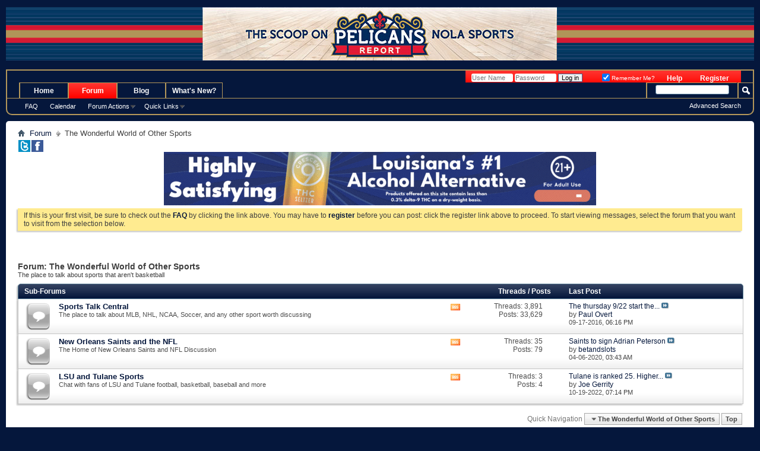

--- FILE ---
content_type: text/html; charset=ISO-8859-1
request_url: https://www.pelicansreport.com/forumdisplay.php?113-The-Wonderful-World-of-Other-Sports&s=162cdbd2472d9b9617428156f3147220
body_size: 7861
content:
<!DOCTYPE html PUBLIC "-//W3C//DTD XHTML 1.0 Transitional//EN" "http://www.w3.org/TR/xhtml1/DTD/xhtml1-transitional.dtd">
<!-- BEGIN TEMPLATE: FORUMDISPLAY -->

<html xmlns="http://www.w3.org/1999/xhtml" dir="ltr" lang="en" id="vbulletin_html">
<head>
	<!-- BEGIN TEMPLATE: headinclude -->
<meta name="google-site-verification" content="xIE_bEXE7ZJxpIb7BllmK8x5eOgnE52lMve5UfExJFw" />

<meta http-equiv="Content-Type" content="text/html; charset=ISO-8859-1" />
<meta id="e_vb_meta_bburl" name="vb_meta_bburl" content="https://www.pelicansreport.com" />
<base href="https://www.pelicansreport.com/" /><!--[if IE]></base><![endif]-->
<meta name="generator" content="vBulletin 4.2.5" />
<meta http-equiv="X-UA-Compatible" content="IE=9" />

	<link rel="Shortcut Icon" href="favicon.ico" type="image/x-icon" />


		<meta name="keywords" content="The Wonderful World of Other Sports, New Orleans Pelicans Basketball | Pelicans News Forum | Pelicans Report" />
		<meta name="description" content="The place to talk about sports that aren't basketball" />





	<script type="text/javascript" src="https://ajax.googleapis.com/ajax/libs/yui/2.9.0/build/yuiloader-dom-event/yuiloader-dom-event.js?v=425"></script>
	<script type="text/javascript" src="https://ajax.googleapis.com/ajax/libs/yui/2.9.0/build/connection/connection-min.js?v=425"></script>

<script type="text/javascript">
//<![CDATA[
	if (typeof YAHOO === 'undefined') // Load ALL YUI Local
	{
		document.write('<script type="text/javascript" src="clientscript/yui/yuiloader-dom-event/yuiloader-dom-event.js?v=425"><\/script>');
		document.write('<script type="text/javascript" src="clientscript/yui/connection/connection-min.js?v=425"><\/script>');
		var yuipath = 'clientscript/yui';
		var yuicombopath = '';
		var remoteyui = false;
	}
	else	// Load Rest of YUI remotely (where possible)
	{
		var yuipath = 'https://ajax.googleapis.com/ajax/libs/yui/2.9.0/build';
		var yuicombopath = '';
		var remoteyui = true;
		if (!yuicombopath)
		{
			document.write('<script type="text/javascript" src="https://ajax.googleapis.com/ajax/libs/yui/2.9.0/build/connection/connection-min.js?v=425"><\/script>');
		}
	}
	var SESSIONURL = "s=094cdcf1d1f8179f931103726f7412b5&";
	var SECURITYTOKEN = "guest";
	var IMGDIR_MISC = "images/misc";
	var IMGDIR_BUTTON = "images/buttons";
	var vb_disable_ajax = parseInt("0", 10);
	var SIMPLEVERSION = "425";
	var BBURL = "https://www.pelicansreport.com";
	var LOGGEDIN = 0 > 0 ? true : false;
	var THIS_SCRIPT = "forumdisplay";
	var RELPATH = "forumdisplay.php?113-The-Wonderful-World-of-Other-Sports";
	var PATHS = {
		forum : "",
		cms   : "",
		blog  : ""
	};
	var AJAXBASEURL = "https://www.pelicansreport.com/";
//]]>
</script>
<script type="text/javascript" src="https://www.pelicansreport.com/clientscript/vbulletin-core.js?v=425"></script>
<!-- google cse -->
<script type="text/javascript">
  (function() {
    var cx = '006060509182103368967:0uwzxko8vc8';
    var gcse = document.createElement('script');
    gcse.type = 'text/javascript';
    gcse.async = true;
    gcse.src = 'https://cse.google.com/cse.js?cx=' + cx;
    var s = document.getElementsByTagName('script')[0];
    s.parentNode.insertBefore(gcse, s);
  })();
</script>
<!-- / google cse -->



	<link rel="alternate" type="application/rss+xml" title="Pelicans Report RSS Feed" href="https://www.pelicansreport.com/external.php?type=RSS2" />
	
		<link rel="alternate" type="application/rss+xml" title="Pelicans Report - The Wonderful World of Other Sports - RSS Feed" href="https://www.pelicansreport.com/external.php?type=RSS2&amp;forumids=113" />
	



	<link rel="stylesheet" type="text/css" href="clientscript/vbulletin_css/style00047l/main-rollup.css?d=1751533831" />
        

	<!--[if lt IE 8]>
	<link rel="stylesheet" type="text/css" href="clientscript/vbulletin_css/style00047l/popupmenu-ie.css?d=1751533831" />
	<link rel="stylesheet" type="text/css" href="clientscript/vbulletin_css/style00047l/vbulletin-ie.css?d=1751533831" />
	<link rel="stylesheet" type="text/css" href="clientscript/vbulletin_css/style00047l/vbulletin-chrome-ie.css?d=1751533831" />
	<link rel="stylesheet" type="text/css" href="clientscript/vbulletin_css/style00047l/vbulletin-formcontrols-ie.css?d=1751533831" />
	<link rel="stylesheet" type="text/css" href="clientscript/vbulletin_css/style00047l/editor-ie.css?d=1751533831" />
	<![endif]-->

<!-- END TEMPLATE: headinclude -->
        <!-- twitter app card start-->
        <!-- https://dev.twitter.com/docs/cards/types/app-card -->
        <meta name="twitter:card" content="app" />
    
        <meta name="twitter:app:id:iphone" content="307880732" />
        <meta name="twitter:app:url:iphone" content="tapatalk://www.pelicansreport.com?location=forum&page=1&perpage=40&fid=113" />
        <meta name="twitter:app:id:ipad" content="307880732" />
        <meta name="twitter:app:url:ipad" content="tapatalk://www.pelicansreport.com?location=forum&page=1&perpage=40&fid=113" />
        
        <meta name="twitter:app:id:googleplay" content="com.quoord.tapatalkpro.activity" />
        <meta name="twitter:app:url:googleplay" content="tapatalk://www.pelicansreport.com?location=forum&page=1&perpage=40&fid=113" />
        
    <!-- twitter app card -->
    
	<title>The Wonderful World of Other Sports | Pelicans Report</title>
	
	<script type="text/javascript" src="clientscript/vbulletin_read_marker.js?v=425"></script>
	
	
		<link rel="stylesheet" type="text/css" href="clientscript/vbulletin_css/style00047l/forumdisplay-rollup.css?d=1751533831" />
	

	<!--[if lt IE 8]>
	<script type="text/javascript" src="clientscript/vbulletin-threadlist-ie.js?v=425"></script>
		<link rel="stylesheet" type="text/css" href="clientscript/vbulletin_css/style00047l/toolsmenu-ie.css?d=1751533831" />
	<link rel="stylesheet" type="text/css" href="clientscript/vbulletin_css/style00047l/forumbits-ie.css?d=1751533831" />
	<link rel="stylesheet" type="text/css" href="clientscript/vbulletin_css/style00047l/forumdisplay-ie.css?d=1751533831" />
	<link rel="stylesheet" type="text/css" href="clientscript/vbulletin_css/style00047l/threadlist-ie.css?d=1751533831" />
	<link rel="stylesheet" type="text/css" href="clientscript/vbulletin_css/style00047l/options-ie.css?d=1751533831" />
	<![endif]-->
	<!-- BEGIN TEMPLATE: headinclude_bottom -->
<link rel="stylesheet" type="text/css" href="clientscript/vbulletin_css/style00047l/additional.css?d=1751533831" />

<!-- END TEMPLATE: headinclude_bottom -->
</head>

<body>


<!-- Tapatalk Detect body start -->
<script type="text/javascript">if (typeof(tapatalkDetect) == "function") tapatalkDetect()</script>
<!-- Tapatalk Detect banner body end -->

<!-- BEGIN TEMPLATE: header -->
<div align="center">
  <center>
  <table border="0" cellspacing="0" style="border-collapse: collapse;border-color:#111111;" width="100%" cellpadding="0" id="AutoNumber1" bgcolor="#05173C">
    <tr>
      <td width="100%" bgcolor="#05173C"><font size="1" color="#05173C">.</font></td>
    </tr>
  </table>
  </center>
</div>
<div align="center">
  <center>
 <table style="border:none;" cellspacing="0" width="100%" cellpadding="0" id="AutoNumber2" bgcolor="#05173C">
<tr>
<td width="40%" style="background: url('images/banners/PRCourHeader-Sides.jpg') repeat-x;"></td>
<td><a href="https://www.pelicansreport.com/forum.php"><img border="0" src="/images/banners/PRCourtHeader.jpg" alt="Pelicans Report" title="The Scoop on Pelicans Report NOLA Sports" width="597" height="90" /></a></td>
<td width="40%" bgcolor="#05173C" style="background: url('images/banners/PRCourHeader-Sides.jpg') repeat-x;"></td>
</tr>
</table>
  </center>
</div>
<div align="center">
  <center>
  <table border="0" cellspacing="0" style="border-collapse: collapse;border-color:#111111;background-image:url('/gfx/NOHstrip.gif');" width="100%" cellpadding="0" id="AutoNumber3" bgcolor="#05173C">
    <tr>
      <td width="100%" bgcolor="#05173C">
      &nbsp;</td>
    </tr>
  </table>
  </center>
</div>

<!-- original below -->
<div class="above_body"> <!-- closing tag is in template navbar -->
<div id="header" class="floatcontainer doc_header" style="min-height:20px;">
	
	<div id="toplinks" class="toplinks">
		
			<ul class="nouser">
			
				<li><a href="register.php?s=094cdcf1d1f8179f931103726f7412b5" rel="nofollow">Register</a></li>
			
				<li><a rel="help" href="faq.php?s=094cdcf1d1f8179f931103726f7412b5">Help</a></li>
				<li>
			<script type="text/javascript" src="clientscript/vbulletin_md5.js?v=425"></script>
			<form id="navbar_loginform" action="login.php?s=094cdcf1d1f8179f931103726f7412b5&amp;do=login" method="post" onsubmit="md5hash(vb_login_password, vb_login_md5password, vb_login_md5password_utf, 0)">
				<fieldset id="logindetails" class="logindetails" style="display:inline;">
					<div>
						<div>
					<input type="text" class="textbox default-value" name="vb_login_username" id="navbar_username" size="10" accesskey="u" tabindex="101" value="User Name" />
					<input type="password" class="textbox" tabindex="102" name="vb_login_password" id="navbar_password" size="10" />
					<input type="text" class="textbox default-value" tabindex="102" name="vb_login_password_hint" id="navbar_password_hint" size="10" value="Password" style="display:none;" />
					<input type="submit" class="loginbutton" tabindex="104" value="Log in" title="Enter your username and password in the boxes provided to login, or click the 'register' button to create a profile for yourself." accesskey="s" />
						</div>
					</div>
				</fieldset>
				<div id="remember" class="remember" style="display:inline;">
					<label for="cb_cookieuser_navbar" style="display:inline;float:none;"><input type="checkbox" name="cookieuser" value="1" id="cb_cookieuser_navbar" class="cb_cookieuser_navbar" accesskey="c" tabindex="103" checked="checked" /> Remember Me?</label>
				</div>

				<input type="hidden" name="s" value="094cdcf1d1f8179f931103726f7412b5" />
				<input type="hidden" name="securitytoken" value="guest" />
				<input type="hidden" name="do" value="login" />
				<input type="hidden" name="vb_login_md5password" />
				<input type="hidden" name="vb_login_md5password_utf" />
			</form>
			<script type="text/javascript">
			YAHOO.util.Dom.setStyle('navbar_password_hint', "display", "inline");
			YAHOO.util.Dom.setStyle('navbar_password', "display", "none");
			vB_XHTML_Ready.subscribe(function()
			{
			//
				YAHOO.util.Event.on('navbar_username', "focus", navbar_username_focus);
				YAHOO.util.Event.on('navbar_username', "blur", navbar_username_blur);
				YAHOO.util.Event.on('navbar_password_hint', "focus", navbar_password_hint);
				YAHOO.util.Event.on('navbar_password', "blur", navbar_password);
			});
			
			function navbar_username_focus(e)
			{
			//
				var textbox = YAHOO.util.Event.getTarget(e);
				if (textbox.value == 'User Name')
				{
				//
					textbox.value='';
					textbox.style.color='#000000';
				}
			}

			function navbar_username_blur(e)
			{
			//
				var textbox = YAHOO.util.Event.getTarget(e);
				if (textbox.value == '')
				{
				//
					textbox.value='User Name';
					textbox.style.color='#777777';
				}
			}
			
			function navbar_password_hint(e)
			{
			//
				var textbox = YAHOO.util.Event.getTarget(e);
				
				YAHOO.util.Dom.setStyle('navbar_password_hint', "display", "none");
				YAHOO.util.Dom.setStyle('navbar_password', "display", "inline");
				YAHOO.util.Dom.get('navbar_password').focus();
			}

			function navbar_password(e)
			{
			//
				var textbox = YAHOO.util.Event.getTarget(e);
				
				if (textbox.value == '')
				{
					YAHOO.util.Dom.setStyle('navbar_password_hint', "display", "inline");
					YAHOO.util.Dom.setStyle('navbar_password', "display", "none");
				}
			}
			</script>
				</li>
				
			</ul>
		
	</div>
	<div class="ad_global_header">
		<!-- BEGIN TEMPLATE: ad_global_header1 -->

<!-- END TEMPLATE: ad_global_header1 -->
		<!-- BEGIN TEMPLATE: ad_global_header2 -->

<!-- END TEMPLATE: ad_global_header2 -->
	</div>
	<hr />
</div>
<!-- END TEMPLATE: header -->

<!-- BEGIN TEMPLATE: navbar -->
<div id="navbar" class="navbar">
	<ul id="navtabs" class="navtabs floatcontainer">
		
		<!-- BEGIN TEMPLATE: navbar_tabs -->

	
		<li  id="vbtab_cms">
			<a class="navtab" href="/?s=094cdcf1d1f8179f931103726f7412b5">Home</a>
		</li>
		
		

	
		<li class="selected" id="vbtab_forum">
			<a class="navtab" href="forum.php?s=094cdcf1d1f8179f931103726f7412b5">Forum</a>
		</li>
		
		
			<li><ul class="floatcontainer">
				
					
						
							<li><a href="faq.php?s=094cdcf1d1f8179f931103726f7412b5">FAQ</a></li>
						
					
				
					
						
							<li><a href="calendar.php?s=094cdcf1d1f8179f931103726f7412b5">Calendar</a></li>
						
					
				
					
						<li class="popupmenu" id="vbmenu_actions">
							<a href="javascript://" class="popupctrl">Forum Actions</a>
							<ul class="popupbody popuphover">
								
									<li id="vbalink_mfr"><a href="forumdisplay.php?s=094cdcf1d1f8179f931103726f7412b5&amp;do=markread&amp;markreadhash=guest">Mark Forums Read</a></li>
								
							</ul>
						</li>
					
				
					
						<li class="popupmenu" id="vbmenu_qlinks">
							<a href="javascript://" class="popupctrl">Quick Links</a>
							<ul class="popupbody popuphover">
								
									<li id="vbqlink_leaders"><a href="showgroups.php?s=094cdcf1d1f8179f931103726f7412b5">View Site Leaders</a></li>
								
							</ul>
						</li>
					
				
			</ul></li>
		

	
		<li  id="tab_mtu4_866">
			<a class="navtab" href="https://www.pelicansreport.com/blog">Blog</a>
		</li>
		
		

	
		<li  id="vbtab_whatsnew">
			<a class="navtab" href="activity.php?s=094cdcf1d1f8179f931103726f7412b5">What's New?</a>
		</li>
		
		


<!-- END TEMPLATE: navbar_tabs -->
		
	</ul>
	
		<div id="globalsearch" class="globalsearch">
			<form action="search.php?s=094cdcf1d1f8179f931103726f7412b5&amp;do=process" method="post" id="navbar_search" class="navbar_search">
				
				<input type="hidden" name="securitytoken" value="guest" />
				<input type="hidden" name="do" value="process" />
				<span class="textboxcontainer"><span><input type="text" value="" name="query" class="textbox" tabindex="99"/></span></span>
				<span class="buttoncontainer"><span><input type="image" class="searchbutton" src="images/buttons/search.png" name="submit" onclick="document.getElementById('navbar_search').submit;" tabindex="100"/></span></span>
			</form>
			<ul class="navbar_advanced_search">
				<li><a href="search.php?s=094cdcf1d1f8179f931103726f7412b5" accesskey="4">Advanced Search</a></li>
				
			</ul>
		</div>
	
</div>
</div><!-- closing div for above_body -->

<div class="body_wrapper">
<div id="breadcrumb" class="breadcrumb">
	<ul class="floatcontainer" style="display:inline;">
		<li class="navbithome"><a href="index.php?s=094cdcf1d1f8179f931103726f7412b5" accesskey="1"><img src="images/misc/navbit-home.png" alt="Home" /></a></li>
		<!-- BEGIN TEMPLATE: navbar_link -->

	<li class="navbit"><a href="forum.php?s=094cdcf1d1f8179f931103726f7412b5">Forum</a></li>

<!-- END TEMPLATE: navbar_link -->
		<!-- BEGIN TEMPLATE: navbar_link -->

	<li class="navbit lastnavbit"><span>The Wonderful World of Other Sports</span></li>

<!-- END TEMPLATE: navbar_link -->
	</ul>
		<div style="display:inline;">
			<a title="Follow PelicansReport @ Twitter for fun" target="_blank" href="https://twitter.com/pelicansreport"><img border="0" src="https://www.pelicansreport.com/images/banners/tbutton.gif" hspace="1" width="20" height="20" alt="Follow PelicansReport @ Twitter for fun" /></a><a target="_blank" title="Follow HornetsReport @ Facebook" href="https://www.facebook.com/pelicansreport"><img border="0" src="https://www.pelicansreport.com/images/banners/fbutton.gif" hspace="1" width="20" height="20" alt="Follow HornetsReport @ Facebook" /></a>
		</div>
	<hr />
</div>

<div style="text-align:center;margin:0 auto;padding:0;"><a href="https://www.crescentcanna.com/thc-drinks/?utm_source=pelicans+report&utm_medium=banner&utm_campaign=seltzer&utm_id=pelicans_referral" target="_blank" rel="noopener"><img src="/localads/canna-BM-com-MR-19-Jun-2023-728x90.gif" width="728" height="90" alt=""></a></div>



	<form action="profile.php?do=dismissnotice" method="post" id="notices" class="notices">
		<input type="hidden" name="do" value="dismissnotice" />
		<input type="hidden" name="s" value="s=094cdcf1d1f8179f931103726f7412b5&amp;" />
		<input type="hidden" name="securitytoken" value="guest" />
		<input type="hidden" id="dismiss_notice_hidden" name="dismiss_noticeid" value="" />
		<input type="hidden" name="url" value="" />
		<ol>
			<!-- BEGIN TEMPLATE: navbar_noticebit -->
<li class="restore" id="navbar_notice_1">
	
	If this is your first visit, be sure to
		check out the <a href="faq.php?s=094cdcf1d1f8179f931103726f7412b5" target="_blank"><b>FAQ</b></a> by clicking the
		link above. You may have to <a href="register.php?s=094cdcf1d1f8179f931103726f7412b5" target="_blank"><b>register</b></a>
		before you can post: click the register link above to proceed. To start viewing messages,
		select the forum that you want to visit from the selection below.
</li>
<!-- END TEMPLATE: navbar_noticebit -->
		</ol>
	</form>

<!-- END TEMPLATE: navbar -->



<div id="above_threadlist" class="above_threadlist">

	
</div>
<div id="pagetitle" class="pagetitle">
	<h1>Forum: <span class="forumtitle">The Wonderful World of Other Sports</span></h1>
	<p class="description">The place to talk about sports that aren't basketball</p>
</div>

	




<div id="forumbits" class="forumbits">
	<div class="forumhead">
		<h2>
			<span class="forumtitle">Sub-Forums</span>
			<span class="forumthreadpost">Threads / Posts&nbsp;</span>
			<span class="forumlastpost">Last Post</span>
		</h2>
	</div>
	<ol>
		<!-- BEGIN TEMPLATE: forumhome_forumbit_level1_post -->
<li id="forum26" class="forumbit_post old L1">

<div class="forumbit_post L2">
	<div class="forumrow">
		<div class="foruminfo">
			<img src="images/statusicon/forum_old-48.png" class="forumicon" id="forum_statusicon_26" alt="" />
			<div class="forumdata">
				<div class="datacontainer">
					<div class="titleline">
						<h2 class="forumtitle"><a href="forumdisplay.php?26-Sports-Talk-Central&amp;s=094cdcf1d1f8179f931103726f7412b5">Sports Talk Central</a></h2>
						
					</div>
					<p class="forumdescription">The place to talk about MLB, NHL, NCAA, Soccer, and any other sport worth discussing</p>
					
					
				</div>
			</div>
		</div>
		
			<h4 class="nocss_label">Forum Actions:</h4>
			<ul class="forumactionlinks td">
			
				
					<li class="forumactionlink rsslink"><a href="external.php?s=094cdcf1d1f8179f931103726f7412b5&amp;type=RSS2&amp;forumids=26" title="View this forum's RSS feed">View this forum's RSS feed</a></li>
				
				
			
			</ul>
			<h4 class="nocss_label">Forum Statistics:</h4>
			<ul class="forumstats_2 td">
				<li>Threads: 3,891</li>
				<li>Posts: 33,629</li>
			</ul>
			<div class="forumlastpost td">
				<h4 class="lastpostlabel">Last Post:</h4>
				<div>
					<!-- BEGIN TEMPLATE: forumhome_lastpostby -->

	<p class="lastposttitle">
	
	
	<a href="showthread.php?86740-The-thursday-9-22-start-the-16-17-season-of-LNB-of-Argentina&amp;s=094cdcf1d1f8179f931103726f7412b5&amp;goto=newpost" class="threadtitle" title="Go to first unread post in thread 'The thursday 9/22 start the 16-17 season of LNB of Argentina'">The thursday 9/22 start the...</a>
	<a href="showthread.php?86740-The-thursday-9-22-start-the-16-17-season-of-LNB-of-Argentina&amp;s=094cdcf1d1f8179f931103726f7412b5&amp;p=1386983#post1386983"><img src="images/buttons/lastpost-right.png" alt="Go to last post" /></a>
	</p>
	<div class="lastpostby">
	
		by <!-- BEGIN TEMPLATE: memberaction_dropdown -->
<div class="popupmenu memberaction">
	<a class="username offline popupctrl" href="member.php?4943-Paul-Overt&amp;s=094cdcf1d1f8179f931103726f7412b5" title="Paul Overt is offline"><strong>Paul Overt</strong></a>
	<ul class="popupbody popuphover memberaction_body">
		<li class="left">
			<a href="member.php?4943-Paul-Overt&amp;s=094cdcf1d1f8179f931103726f7412b5" class="siteicon_profile">
				View Profile
			</a>
		</li>
		
		<li class="right">
			<a href="search.php?s=094cdcf1d1f8179f931103726f7412b5&amp;do=finduser&amp;userid=4943&amp;contenttype=vBForum_Post&amp;showposts=1" class="siteicon_forum" rel="nofollow">
				View Forum Posts
			</a>
		</li>
		
		
		
		
		<li class="right">
			<a href="blog.php?s=094cdcf1d1f8179f931103726f7412b5&amp;u=4943" class="siteicon_blog" rel="nofollow">
				View Blog Entries
			</a>
		</li>
		
		
		
		
		
		<li class="right">
			<a href="https://www.pelicansreport.com/list.php?author/4943-Paul-Overt&amp;s=094cdcf1d1f8179f931103726f7412b5" class="siteicon_article" rel="nofollow">
				View Articles
			</a>
		</li>
		

		

		
		
	</ul>
</div>
<!-- END TEMPLATE: memberaction_dropdown -->
	
	</div>
	<p class="lastpostdate">09-17-2016, <span class="time">06:16 PM</span></p>

<!-- END TEMPLATE: forumhome_lastpostby -->
				</div>
			</div>
		
	</div>
	
</div>
</li>
<!-- END TEMPLATE: forumhome_forumbit_level1_post --><!-- BEGIN TEMPLATE: forumhome_forumbit_level1_post -->
<li id="forum112" class="forumbit_post old L1">

<div class="forumbit_post L2">
	<div class="forumrow">
		<div class="foruminfo">
			<img src="images/statusicon/forum_old-48.png" class="forumicon" id="forum_statusicon_112" alt="" />
			<div class="forumdata">
				<div class="datacontainer">
					<div class="titleline">
						<h2 class="forumtitle"><a href="forumdisplay.php?112-New-Orleans-Saints-and-the-NFL&amp;s=094cdcf1d1f8179f931103726f7412b5">New Orleans Saints and the NFL</a></h2>
						
					</div>
					<p class="forumdescription">The Home of New Orleans Saints and NFL Discussion</p>
					
					
				</div>
			</div>
		</div>
		
			<h4 class="nocss_label">Forum Actions:</h4>
			<ul class="forumactionlinks td">
			
				
					<li class="forumactionlink rsslink"><a href="external.php?s=094cdcf1d1f8179f931103726f7412b5&amp;type=RSS2&amp;forumids=112" title="View this forum's RSS feed">View this forum's RSS feed</a></li>
				
				
			
			</ul>
			<h4 class="nocss_label">Forum Statistics:</h4>
			<ul class="forumstats_2 td">
				<li>Threads: 35</li>
				<li>Posts: 79</li>
			</ul>
			<div class="forumlastpost td">
				<h4 class="lastpostlabel">Last Post:</h4>
				<div>
					<!-- BEGIN TEMPLATE: forumhome_lastpostby -->

	<p class="lastposttitle">
	
	
	<a href="showthread.php?87944-Saints-to-sign-Adrian-Peterson&amp;s=094cdcf1d1f8179f931103726f7412b5&amp;goto=newpost" class="threadtitle" title="Go to first unread post in thread 'Saints to sign Adrian Peterson'">Saints to sign Adrian Peterson</a>
	<a href="showthread.php?87944-Saints-to-sign-Adrian-Peterson&amp;s=094cdcf1d1f8179f931103726f7412b5&amp;p=1527739#post1527739"><img src="images/buttons/lastpost-right.png" alt="Go to last post" /></a>
	</p>
	<div class="lastpostby">
	
		by <!-- BEGIN TEMPLATE: memberaction_dropdown -->
<div class="popupmenu memberaction">
	<a class="username offline popupctrl" href="member.php?10469-betandslots&amp;s=094cdcf1d1f8179f931103726f7412b5" title="betandslots is offline"><strong>betandslots</strong></a>
	<ul class="popupbody popuphover memberaction_body">
		<li class="left">
			<a href="member.php?10469-betandslots&amp;s=094cdcf1d1f8179f931103726f7412b5" class="siteicon_profile">
				View Profile
			</a>
		</li>
		
		<li class="right">
			<a href="search.php?s=094cdcf1d1f8179f931103726f7412b5&amp;do=finduser&amp;userid=10469&amp;contenttype=vBForum_Post&amp;showposts=1" class="siteicon_forum" rel="nofollow">
				View Forum Posts
			</a>
		</li>
		
		
		
		
		<li class="right">
			<a href="blog.php?s=094cdcf1d1f8179f931103726f7412b5&amp;u=10469" class="siteicon_blog" rel="nofollow">
				View Blog Entries
			</a>
		</li>
		
		
		
		
		
		<li class="right">
			<a href="https://www.pelicansreport.com/list.php?author/10469-betandslots&amp;s=094cdcf1d1f8179f931103726f7412b5" class="siteicon_article" rel="nofollow">
				View Articles
			</a>
		</li>
		

		

		
		
	</ul>
</div>
<!-- END TEMPLATE: memberaction_dropdown -->
	
	</div>
	<p class="lastpostdate">04-06-2020, <span class="time">03:43 AM</span></p>

<!-- END TEMPLATE: forumhome_lastpostby -->
				</div>
			</div>
		
	</div>
	
</div>
</li>
<!-- END TEMPLATE: forumhome_forumbit_level1_post --><!-- BEGIN TEMPLATE: forumhome_forumbit_level1_post -->
<li id="forum114" class="forumbit_post old L1">

<div class="forumbit_post L2">
	<div class="forumrow">
		<div class="foruminfo">
			<img src="images/statusicon/forum_old-48.png" class="forumicon" id="forum_statusicon_114" alt="" />
			<div class="forumdata">
				<div class="datacontainer">
					<div class="titleline">
						<h2 class="forumtitle"><a href="forumdisplay.php?114-LSU-and-Tulane-Sports&amp;s=094cdcf1d1f8179f931103726f7412b5">LSU and Tulane Sports</a></h2>
						
					</div>
					<p class="forumdescription">Chat with fans of LSU and Tulane football, basketball, baseball and more</p>
					
					
				</div>
			</div>
		</div>
		
			<h4 class="nocss_label">Forum Actions:</h4>
			<ul class="forumactionlinks td">
			
				
					<li class="forumactionlink rsslink"><a href="external.php?s=094cdcf1d1f8179f931103726f7412b5&amp;type=RSS2&amp;forumids=114" title="View this forum's RSS feed">View this forum's RSS feed</a></li>
				
				
			
			</ul>
			<h4 class="nocss_label">Forum Statistics:</h4>
			<ul class="forumstats_2 td">
				<li>Threads: 3</li>
				<li>Posts: 4</li>
			</ul>
			<div class="forumlastpost td">
				<h4 class="lastpostlabel">Last Post:</h4>
				<div>
					<!-- BEGIN TEMPLATE: forumhome_lastpostby -->

	<p class="lastposttitle">
	
	
	<a href="showthread.php?91485-Tulane-is-ranked-25-Higher-than-LSU&amp;s=094cdcf1d1f8179f931103726f7412b5&amp;goto=newpost" class="threadtitle" title="Go to first unread post in thread 'Tulane is ranked 25. Higher than LSU'">Tulane is ranked 25. Higher...</a>
	<a href="showthread.php?91485-Tulane-is-ranked-25-Higher-than-LSU&amp;s=094cdcf1d1f8179f931103726f7412b5&amp;p=1588583#post1588583"><img src="images/buttons/lastpost-right.png" alt="Go to last post" /></a>
	</p>
	<div class="lastpostby">
	
		by <!-- BEGIN TEMPLATE: memberaction_dropdown -->
<div class="popupmenu memberaction">
	<a class="username offline popupctrl" href="member.php?7433-Joe-Gerrity&amp;s=094cdcf1d1f8179f931103726f7412b5" title="Joe Gerrity is offline"><strong>Joe Gerrity</strong></a>
	<ul class="popupbody popuphover memberaction_body">
		<li class="left">
			<a href="member.php?7433-Joe-Gerrity&amp;s=094cdcf1d1f8179f931103726f7412b5" class="siteicon_profile">
				View Profile
			</a>
		</li>
		
		<li class="right">
			<a href="search.php?s=094cdcf1d1f8179f931103726f7412b5&amp;do=finduser&amp;userid=7433&amp;contenttype=vBForum_Post&amp;showposts=1" class="siteicon_forum" rel="nofollow">
				View Forum Posts
			</a>
		</li>
		
		
		
		
		<li class="right">
			<a href="blog.php?s=094cdcf1d1f8179f931103726f7412b5&amp;u=7433" class="siteicon_blog" rel="nofollow">
				View Blog Entries
			</a>
		</li>
		
		
		
		
		
		<li class="right">
			<a href="https://www.pelicansreport.com/list.php?author/7433-Joe-Gerrity&amp;s=094cdcf1d1f8179f931103726f7412b5" class="siteicon_article" rel="nofollow">
				View Articles
			</a>
		</li>
		

		

		
		
	</ul>
</div>
<!-- END TEMPLATE: memberaction_dropdown -->
	
	</div>
	<p class="lastpostdate">10-19-2022, <span class="time">07:14 PM</span></p>

<!-- END TEMPLATE: forumhome_lastpostby -->
				</div>
			</div>
		
	</div>
	
</div>
</li>
<!-- END TEMPLATE: forumhome_forumbit_level1_post -->
	</ol>
</div>





<div id="below_threadlist" class="noinlinemod below_threadlist">
	
	<div class="threadpagenav">
		
		<!-- BEGIN TEMPLATE: forumjump -->
<div class="clear"></div>
<div class="navpopupmenu popupmenu nohovermenu" id="forumdisplay_navpopup">
	
		<span class="shade">Quick Navigation</span>
		<a href="forumdisplay.php?113-The-Wonderful-World-of-Other-Sports&amp;s=094cdcf1d1f8179f931103726f7412b5" class="popupctrl"><span class="ctrlcontainer">The Wonderful World of Other Sports</span></a>
		<a href="forumdisplay.php?113-The-Wonderful-World-of-Other-Sports#top" class="textcontrol" onclick="document.location.hash='top';return false;">Top</a>
	
	<ul class="navpopupbody popupbody popuphover">
		
		<li class="optionlabel">Site Areas</li>
		<li><a href="usercp.php?s=094cdcf1d1f8179f931103726f7412b5">Settings</a></li>
		<li><a href="private.php?s=094cdcf1d1f8179f931103726f7412b5">Personal Messages</a></li>
		<li><a href="subscription.php?s=094cdcf1d1f8179f931103726f7412b5">Subscriptions</a></li>
		<li><a href="online.php?s=094cdcf1d1f8179f931103726f7412b5">Who's Online</a></li>
		<li><a href="search.php?s=094cdcf1d1f8179f931103726f7412b5">Search Forums</a></li>
		<li><a href="forum.php?s=094cdcf1d1f8179f931103726f7412b5">Forums Home</a></li>
		
			<li class="optionlabel">Forums</li>
			
		
			
				<li><a href="forumdisplay.php?1-The-Scoop-of-New-Orleans!&amp;s=094cdcf1d1f8179f931103726f7412b5">The Scoop of New Orleans!</a>
					<ol class="d1">
						
		
			
				<li><a href="forumdisplay.php?2-Pelicans-Roost&amp;s=094cdcf1d1f8179f931103726f7412b5">Pelicans Roost</a></li>
			
		
			
				<li><a href="forumdisplay.php?96-Fantasy-Leagues-and-Video-Gaming&amp;s=094cdcf1d1f8179f931103726f7412b5">Fantasy Leagues and Video Gaming</a></li>
			
		
			
				<li><a href="forumdisplay.php?97-PelicansReport-com-Basketball-Sim-League&amp;s=094cdcf1d1f8179f931103726f7412b5">PelicansReport.com Basketball Sim League</a>
					<ol class="d2">
						
		
			
				<li><a href="forumdisplay.php?98-Sim-League-Central&amp;s=094cdcf1d1f8179f931103726f7412b5">Sim League Central</a>
					<ol class="d3">
						
		
			
				<li><a href="forumdisplay.php?99-Point-System&amp;s=094cdcf1d1f8179f931103726f7412b5">Point System</a></li>
			
		
			
				<li><a href="forumdisplay.php?100-Sim-Draft-Central&amp;s=094cdcf1d1f8179f931103726f7412b5">Sim Draft Central</a></li>
			
		
			
				<li><a href="forumdisplay.php?111-Articles&amp;s=094cdcf1d1f8179f931103726f7412b5">Articles</a></li>
			
		
			
					</ol>
				</li>
			
		
			
				<li><a href="forumdisplay.php?101-Roster-Management&amp;s=094cdcf1d1f8179f931103726f7412b5">Roster Management</a>
					<ol class="d3">
						
		
			
				<li><a href="forumdisplay.php?102-Depth-Charts&amp;s=094cdcf1d1f8179f931103726f7412b5">Depth Charts</a></li>
			
		
			
				<li><a href="forumdisplay.php?103-Position-Changes&amp;s=094cdcf1d1f8179f931103726f7412b5">Position Changes</a></li>
			
		
			
					</ol>
				</li>
			
		
			
				<li><a href="forumdisplay.php?104-Sim-Gameday-Results&amp;s=094cdcf1d1f8179f931103726f7412b5">Sim Gameday Results</a>
					<ol class="d3">
						
		
			
				<li><a href="forumdisplay.php?105-Scores&amp;s=094cdcf1d1f8179f931103726f7412b5">Scores</a></li>
			
		
			
					</ol>
				</li>
			
		
			
				<li><a href="forumdisplay.php?106-Sim-Transaction-Central&amp;s=094cdcf1d1f8179f931103726f7412b5">Sim Transaction Central</a>
					<ol class="d3">
						
		
			
				<li><a href="forumdisplay.php?107-Free-Agent-Pool&amp;s=094cdcf1d1f8179f931103726f7412b5">Free Agent Pool</a></li>
			
		
			
				<li><a href="forumdisplay.php?108-Trading-Block&amp;s=094cdcf1d1f8179f931103726f7412b5">Trading Block</a></li>
			
		
			
				<li><a href="forumdisplay.php?110-Releases&amp;s=094cdcf1d1f8179f931103726f7412b5">Releases</a></li>
			
		
			
				<li><a href="forumdisplay.php?109-Finalized-Trades-Transactions&amp;s=094cdcf1d1f8179f931103726f7412b5">Finalized Trades/Transactions</a></li>
			
		
			
					</ol>
				</li>
			
		
			
					</ol>
				</li>
			
		
			
					</ol>
				</li>
			
		
			
				<li><a href="forumdisplay.php?113-The-Wonderful-World-of-Other-Sports&amp;s=094cdcf1d1f8179f931103726f7412b5">The Wonderful World of Other Sports</a>
					<ol class="d1">
						
		
			
				<li><a href="forumdisplay.php?26-Sports-Talk-Central&amp;s=094cdcf1d1f8179f931103726f7412b5">Sports Talk Central</a></li>
			
		
			
				<li><a href="forumdisplay.php?112-New-Orleans-Saints-and-the-NFL&amp;s=094cdcf1d1f8179f931103726f7412b5">New Orleans Saints and the NFL</a></li>
			
		
			
				<li><a href="forumdisplay.php?114-LSU-and-Tulane-Sports&amp;s=094cdcf1d1f8179f931103726f7412b5">LSU and Tulane Sports</a></li>
			
		
			
					</ol>
				</li>
			
		
			
				<li><a href="forumdisplay.php?13-The-Gumbo-Pot&amp;s=094cdcf1d1f8179f931103726f7412b5">The Gumbo Pot</a>
					<ol class="d1">
						
		
			
				<li><a href="forumdisplay.php?3-Talk-of-the-Town&amp;s=094cdcf1d1f8179f931103726f7412b5">Talk of the Town</a>
					<ol class="d2">
						
		
			
				<li><a href="forumdisplay.php?50-Storm-Central&amp;s=094cdcf1d1f8179f931103726f7412b5">Storm Central</a></li>
			
		
			
					</ol>
				</li>
			
		
			
				<li><a href="forumdisplay.php?10-Site-Suggestions-amp-Feedback&amp;s=094cdcf1d1f8179f931103726f7412b5">Site Suggestions &amp; Feedback</a></li>
			
		
			
				<li><a href="forumdisplay.php?16-Archive-Board&amp;s=094cdcf1d1f8179f931103726f7412b5">Archive Board</a></li>
			
		
			
				<li><a href="forumdisplay.php?5-The-Dump&amp;s=094cdcf1d1f8179f931103726f7412b5">The Dump</a></li>
			
		
			
					</ol>
				</li>
			
		
		
	</ul>
</div>
<div class="clear"></div>
<!-- END TEMPLATE: forumjump -->
	</div>
</div>

<div id="forum_info_options" class="forum_info block">
	

	<!-- BEGIN TEMPLATE: ad_forum_below_threadlist -->

<!-- END TEMPLATE: ad_forum_below_threadlist -->
	
	<div class="options_block_container">
	
	</div>
</div>
<script type="text/javascript">
<!--
vbphrase['doubleclick_forum_markread'] = "Double-click this icon to mark this forum and its contents as read";
init_forum_readmarker_system();
//-->
</script>
<!-- BEGIN TEMPLATE: footer -->

<div style="clear: left">
<!-- BEGIN TEMPLATE: ad_footer_start -->

<!-- END TEMPLATE: ad_footer_start -->
<!-- BEGIN TEMPLATE: ad_global_above_footer -->

<!-- END TEMPLATE: ad_global_above_footer -->
</div>

<div id="footer" class="floatcontainer footer">

	<form action="forum.php" method="get" id="footer_select" class="footer_select">

		

		
	</form>

	<ul id="footer_links" class="footer_links">
		<li><a href="sendmessage.php?s=094cdcf1d1f8179f931103726f7412b5" rel="nofollow" accesskey="9">Contact Us</a></li>
		<li><a href="https://www.pelicansreport.com/">Pelicans Report</a></li>
		
		
		
		
		<li><a href="https://www.pelicansreport.com/faq.php?faq=privacy_policy#faq_hr_privacy_policy">Privacy Statement</a></li>
		
		<li><a href="forumdisplay.php?113-The-Wonderful-World-of-Other-Sports#top" onclick="document.location.hash='top'; return false;">Top</a></li>
	</ul>
	
	
	
	
	<script type="text/javascript">
	<!--
		// Main vBulletin Javascript Initialization
		vBulletin_init();
	//-->
	</script>
        
</div>
</div> <!-- closing div for body_wrapper -->

<div class="below_body" style="background:#05173c url(https://www.pelicansreport.com/images/buttons/newbtn_middle.png) repeat-x left top">
<div id="footer_time" class="shade footer_time">All times are GMT -5. The time now is <span class="time">01:26 PM</span> </div>

<div id="footer_copyright" class="shade footer_copyright">
	<!-- Do not remove this copyright notice -->
	Powered by vBulletin&reg; Version 4.2.5 Copyright &copy; 2026 vBulletin Solutions, Inc. All rights reserved. <br />PelicansReport.com :: Copyright &copy;2002 - 2026
	<!-- Do not remove this copyright notice -->	
</div>
<div id="footer_morecopyright" class="shade footer_morecopyright">
	<!-- Do not remove cronimage or your scheduled tasks will cease to function -->
	
	<!-- Do not remove cronimage or your scheduled tasks will cease to function -->
	
</div>
<!-- BEGIN TEMPLATE: ad_footer_end -->

<!-- END TEMPLATE: ad_footer_end -->

</div>






<script type="text/javascript">
  (function(i,s,o,g,r,a,m){i['GoogleAnalyticsObject']=r;i[r]=i[r]||function(){
  (i[r].q=i[r].q||[]).push(arguments)},i[r].l=1*new Date();a=s.createElement(o),
  m=s.getElementsByTagName(o)[0];a.async=1;a.src=g;m.parentNode.insertBefore(a,m)
  })(window,document,'script','//www.google-analytics.com/analytics.js','ga');

  ga('create', 'UA-25515034-1', 'auto');
  ga('require', 'displayfeatures');
  ga('require', 'linkid', 'linkid.js');
  ga('send', 'pageview');

</script>
<!-- END TEMPLATE: footer -->

<script defer src="https://static.cloudflareinsights.com/beacon.min.js/vcd15cbe7772f49c399c6a5babf22c1241717689176015" integrity="sha512-ZpsOmlRQV6y907TI0dKBHq9Md29nnaEIPlkf84rnaERnq6zvWvPUqr2ft8M1aS28oN72PdrCzSjY4U6VaAw1EQ==" data-cf-beacon='{"version":"2024.11.0","token":"9574f8378e48441482657fca91a7c7e2","r":1,"server_timing":{"name":{"cfCacheStatus":true,"cfEdge":true,"cfExtPri":true,"cfL4":true,"cfOrigin":true,"cfSpeedBrain":true},"location_startswith":null}}' crossorigin="anonymous"></script>
</body>
</html>
<!-- END TEMPLATE: FORUMDISPLAY -->